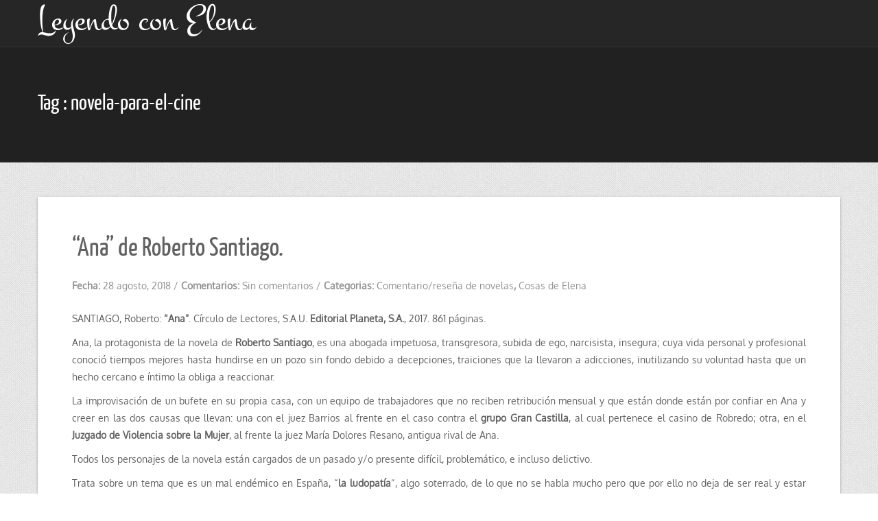

--- FILE ---
content_type: text/html; charset=UTF-8
request_url: http://www.leyendoconelena.com/tag/novela-para-el-cine/
body_size: 5542
content:
<!DOCTYPE html>
<html lang="es-ES">
<head>
   
<meta charset="UTF-8" />
<meta http-equiv="Content-Type" content="text/html; charset=UTF-8" />


<title>Novela para el cine | Leyendo con Elena</title>

<link rel="stylesheet" href="http://www.leyendoconelena.com/wp-content/themes/nova-lite/style.css" media="screen" />

<meta name="viewport" content="width=device-width, initial-scale=1.0, maximum-scale=1.2, user-scalable=yes" />

<!--[if IE 8]>
    <script src="http://www.leyendoconelena.com/wp-content/themes/nova-lite/scripts/html5.js" type="text/javascript"></script>
    <script src="http://www.leyendoconelena.com/wp-content/themes/nova-lite/scripts/selectivizr-min.js" type="text/javascript"></script>
<![endif]-->

<link rel='dns-prefetch' href='//s.w.org' />
<link rel="alternate" type="application/rss+xml" title="Leyendo con Elena &raquo; Feed" href="http://www.leyendoconelena.com/feed/" />
<link rel="alternate" type="application/rss+xml" title="Leyendo con Elena &raquo; RSS de los comentarios" href="http://www.leyendoconelena.com/comments/feed/" />
				
				
	<!-- Google tag (gtag.js) -->
	<script async src="https://www.googletagmanager.com/gtag/js?id=G-9TLYBMM4ZZ"></script>
	<script>
		window.dataLayer = window.dataLayer || [];
		function gtag(){dataLayer.push(arguments);}
		gtag('js', new Date());

		gtag('config', 'G-9TLYBMM4ZZ');
	</script>
				
				
				
				
			<link rel="alternate" type="application/rss+xml" title="Leyendo con Elena &raquo; Novela para el cine RSS de la etiqueta" href="http://www.leyendoconelena.com/tag/novela-para-el-cine/feed/" />
		<script type="text/javascript">
			window._wpemojiSettings = {"baseUrl":"https:\/\/s.w.org\/images\/core\/emoji\/12.0.0-1\/72x72\/","ext":".png","svgUrl":"https:\/\/s.w.org\/images\/core\/emoji\/12.0.0-1\/svg\/","svgExt":".svg","source":{"concatemoji":"http:\/\/www.leyendoconelena.com\/wp-includes\/js\/wp-emoji-release.min.js?ver=5.4.1"}};
			/*! This file is auto-generated */
			!function(e,a,t){var r,n,o,i,p=a.createElement("canvas"),s=p.getContext&&p.getContext("2d");function c(e,t){var a=String.fromCharCode;s.clearRect(0,0,p.width,p.height),s.fillText(a.apply(this,e),0,0);var r=p.toDataURL();return s.clearRect(0,0,p.width,p.height),s.fillText(a.apply(this,t),0,0),r===p.toDataURL()}function l(e){if(!s||!s.fillText)return!1;switch(s.textBaseline="top",s.font="600 32px Arial",e){case"flag":return!c([127987,65039,8205,9895,65039],[127987,65039,8203,9895,65039])&&(!c([55356,56826,55356,56819],[55356,56826,8203,55356,56819])&&!c([55356,57332,56128,56423,56128,56418,56128,56421,56128,56430,56128,56423,56128,56447],[55356,57332,8203,56128,56423,8203,56128,56418,8203,56128,56421,8203,56128,56430,8203,56128,56423,8203,56128,56447]));case"emoji":return!c([55357,56424,55356,57342,8205,55358,56605,8205,55357,56424,55356,57340],[55357,56424,55356,57342,8203,55358,56605,8203,55357,56424,55356,57340])}return!1}function d(e){var t=a.createElement("script");t.src=e,t.defer=t.type="text/javascript",a.getElementsByTagName("head")[0].appendChild(t)}for(i=Array("flag","emoji"),t.supports={everything:!0,everythingExceptFlag:!0},o=0;o<i.length;o++)t.supports[i[o]]=l(i[o]),t.supports.everything=t.supports.everything&&t.supports[i[o]],"flag"!==i[o]&&(t.supports.everythingExceptFlag=t.supports.everythingExceptFlag&&t.supports[i[o]]);t.supports.everythingExceptFlag=t.supports.everythingExceptFlag&&!t.supports.flag,t.DOMReady=!1,t.readyCallback=function(){t.DOMReady=!0},t.supports.everything||(n=function(){t.readyCallback()},a.addEventListener?(a.addEventListener("DOMContentLoaded",n,!1),e.addEventListener("load",n,!1)):(e.attachEvent("onload",n),a.attachEvent("onreadystatechange",function(){"complete"===a.readyState&&t.readyCallback()})),(r=t.source||{}).concatemoji?d(r.concatemoji):r.wpemoji&&r.twemoji&&(d(r.twemoji),d(r.wpemoji)))}(window,document,window._wpemojiSettings);
		</script>
		<style type="text/css">
img.wp-smiley,
img.emoji {
	display: inline !important;
	border: none !important;
	box-shadow: none !important;
	height: 1em !important;
	width: 1em !important;
	margin: 0 .07em !important;
	vertical-align: -0.1em !important;
	background: none !important;
	padding: 0 !important;
}
</style>
	<link rel='stylesheet' id='wp-block-library-css'  href='http://www.leyendoconelena.com/wp-includes/css/dist/block-library/style.min.css?ver=5.4.1' type='text/css' media='all' />
<link rel='stylesheet' id='bootstrap.min-css'  href='http://www.leyendoconelena.com/wp-content/themes/nova-lite/css/bootstrap.min.css?ver=5.4.1' type='text/css' media='all' />
<link rel='stylesheet' id='bootstrap.min.responsive-css'  href='http://www.leyendoconelena.com/wp-content/themes/nova-lite/css/bootstrap.min.responsive.css?ver=5.4.1' type='text/css' media='all' />
<link rel='stylesheet' id='flexslider-css'  href='http://www.leyendoconelena.com/wp-content/themes/nova-lite/css/flexslider.css?ver=5.4.1' type='text/css' media='all' />
<link rel='stylesheet' id='font-awesome.min-css'  href='http://www.leyendoconelena.com/wp-content/themes/nova-lite/css/font-awesome.min.css?ver=5.4.1' type='text/css' media='all' />
<link rel='stylesheet' id='fonts-css'  href='http://www.leyendoconelena.com/wp-content/themes/nova-lite/css/fonts.css?ver=5.4.1' type='text/css' media='all' />
<link rel='stylesheet' id='nivoslider-css'  href='http://www.leyendoconelena.com/wp-content/themes/nova-lite/css/nivoslider.css?ver=5.4.1' type='text/css' media='all' />
<link rel='stylesheet' id='prettyPhoto-css'  href='http://www.leyendoconelena.com/wp-content/themes/nova-lite/css/prettyPhoto.css?ver=5.4.1' type='text/css' media='all' />
<script type='text/javascript' src='http://www.leyendoconelena.com/wp-includes/js/jquery/jquery.js?ver=1.12.4-wp'></script>
<script type='text/javascript' src='http://www.leyendoconelena.com/wp-includes/js/jquery/jquery-migrate.min.js?ver=1.4.1'></script>
<link rel='https://api.w.org/' href='http://www.leyendoconelena.com/wp-json/' />
<link rel="EditURI" type="application/rsd+xml" title="RSD" href="http://www.leyendoconelena.com/xmlrpc.php?rsd" />
<link rel="wlwmanifest" type="application/wlwmanifest+xml" href="http://www.leyendoconelena.com/wp-includes/wlwmanifest.xml" /> 
<meta name="generator" content="WordPress 5.4.1" />

<style type="text/css">

#header, nav#mainmenu ul ul { background-color: #262626; } nav#mainmenu ul ul { border-top-color: #262626; } #subheader { background-color: #212121; } #header, nav#mainmenu ul ul li a, #subheader { border-color: #333333; } nav#mainmenu ul ul { border-left-color: #333333; border-right-color: #333333; border-bottom-color: #333333; } .bottom_widget { background-color: #262626; } .bottom_socials { background-color: #212121; } #footer { background-color: #262626; } #footer, .bottom_socials, .bottom_widget, .bottom_widget ul.contact-info li, .bottom_widget .widget-box li { border-color: #333333; } #logo a { font-family:'Montez',Verdana, Geneva, sans-serif;font-size:55px; } nav#mainmenu ul li a { font-family:'Oxygen',Verdana, Geneva, sans-serif;font-size:14px; } .article p, .article li, .article address, .article dd, .article blockquote, .article td, .article th { font-size:14px}h1.title, h2.title, h3.title, h4.title, h5.title, h6.title, h1, h2, h3, h4, h5, h6  { font-family:'Yanone Kaffeesatz',Verdana, Geneva, sans-serif; } ::-moz-selection { background-color: #eb984e; } ::selection { background-color: #eb984e; } article blockquote { border-left-color: #eb984e; } #back-to-top a:hover, body.light #back-to-top a:hover, .pin-article .link a:hover, .pin-article .quote:hover, #searchform input[type=submit]:hover, .contact-form input[type=submit]:hover, .comment-form input[type=submit]:hover, .widget-category li a:hover, .tagcloud a:hover, .socials a:hover,.button:hover, .wp-pagenavi a:hover, .wp-pagenavi span.current, #wp-calendar #today, #wp-calendar #today a { background-color: #e67e22; } #sidebar a:hover, .bottom a:hover, #footer a:hover, #logo a:hover, nav#mainmenu ul li a:hover, nav#mainmenu li:hover > a, nav#mainmenu ul li.current-menu-item > a,  nav#mainmenu ul li.current_page_item > a, nav#mainmenu ul li.current-menu-parent > a, nav#mainmenu ul li.current_page_ancestor > a, nav#mainmenu ul li.current-menu-ancestor > a, .pin-article h1.title a:hover, .entry-info a:hover { color: #e67e22; } #back-to-top a:hover { border-color: #e67e22; } #logo a, nav#mainmenu ul li a, nav#mainmenu ul ul li a { color: #ffffff; } #subheader, #subheader p, #subheader h1, #subheader p a, #subheader h1 a { color: #ffffff; } .bottom_widget a, .bottom_widget h3, .bottom_widget label, .bottom_widget caption, .bottom_widget p, .bottom_widget li, .bottom_widget address, .bottom_widget dd, .bottom_widget blockquote, .bottom_widget td, .bottom_widget th, .bottom_widget .textwidget { color: #ffffff; } #footer a, #footer p, #footer li, #footer address, #footer dd, #footer blockquote, #footer td, #footer th, #footer .textwidget  { color: #ffffff; } .bottom_socials a { color: #333333; } .bottom_socials a:hover { color: #ffffff; } 
</style>
    
<style type="text/css">.recentcomments a{display:inline !important;padding:0 !important;margin:0 !important;}</style><style type="text/css" id="custom-background-css">
body.custom-background { background-image: url("http://www.leyendoconelena.com/wp-content/themes/nova-lite/images/background/patterns/pattern12.jpg"); background-position: left top; background-size: auto; background-repeat: repeat; background-attachment: fixed; }
</style>
	
</head>

<body class="archive tag tag-novela-para-el-cine tag-1036 custom-background custombody">

<header id="header">

    <div class="container">
        <div class="row">
            
            <div class="span3" >
               
                <div id="logo">
                        
                    <a href="http://www.leyendoconelena.com" title="Leyendo con Elena">
                            
                        Leyendo con Elena                                
                    </a>
                            
                </div>
    		</div>
    
        </div>
    </div>

</header>

 


<section id="subheader">
	<div class="container">
    	<div class="row">
            <div class="span12">
				
                    <p>Tag : novela-para-el-cine </p>
				
				                
            </div>        
		</div>
    </div>
</section>

<div class="container content">
	
    <div class="row">

        <div class="span12 full"> 
   		
            <div class="row">
            
                        
                                
                    <div class="pin-article span12" >
                
                        
<article class="article">
    
				
			<h1 class="title"> &#8220;Ana&#8221; de Roberto Santiago. </h1>
			
	    
	
    <div class="line"> 
    
        <div class="entry-info">
       
            <div class="entry-date"><strong> Fecha: </strong> 28 agosto, 2018 <span class="sep">/</span> </div>
            
                            <div class="entry-comments"> <strong>Comentarios: </strong>
                    <a href="http://www.leyendoconelena.com/2018/08/ana-de-roberto-santiago/#respond">Sin comentarios</a>                <span class="sep">/</span> </div> 
                        
            <div class="entry-standard"> 
            	<strong> Categorias: <a href="http://www.leyendoconelena.com/category/comentarioresena-de-novelas/" rel="category tag">Comentario/reseña de novelas</a>, <a href="http://www.leyendoconelena.com/category/cosas-de-elena/" rel="category tag">Cosas de Elena</a> </strong>
            </div>

        </div>

    </div>
    

	<p style="text-align: justify;">SANTIAGO, Roberto: <strong>&#8220;Ana&#8221;</strong>. Círculo de Lectores, S.A.U. <strong>Editorial Planeta, S.A.</strong>, 2017. 861 páginas.</p>
<p style="text-align: justify;">Ana, la protagonista de la novela de <strong>Roberto Santiago</strong>, es una abogada impetuosa, transgresora, subida de ego, narcisista, insegura; cuya vida personal y profesional conoció tiempos mejores hasta hundirse en un pozo sin fondo debido a decepciones, traiciones que la llevaron a adicciones, inutilizando su voluntad hasta que un hecho cercano e íntimo la obliga a reaccionar.</p>
<p style="text-align: justify;">La improvisación de un bufete en su propia casa, con un equipo de trabajadores que no reciben retribución mensual y que están donde están por confiar en Ana y creer en las dos causas que llevan: una con el juez Barrios al frente en el caso contra el <strong>grupo Gran Castilla</strong>, al cual pertenece el casino de Robredo; otra, en el <strong>Juzgado de Violencia sobre la Mujer</strong>, al frente la juez María Dolores Resano, antigua rival de Ana.</p>
<p style="text-align: justify;">Todos los personajes de la novela están cargados de un pasado y/o presente difícil, problemático, e incluso delictivo.</p>
<p style="text-align: justify;">Trata sobre un tema que es un mal endémico en España, &#8220;<strong>la ludopatía</strong>&#8220;, algo soterrado, de lo que no se habla mucho pero que por ello no deja de ser real y estar presente en la sociedad, en las familias, en la misma tragedia del implicado-a que cada vez cuenta con una edad más temprana. Una adicción de la que es muy difícil escapar, aunque no imposible, como en cualquier otra adicción.</p>
<p style="text-align: justify;">En los<strong> juicios</strong> que se producen a lo largo de la historia, hay acuerdos de última hora entre las partes por acallar al demandante y silenciar el fin último de todo el entramado. Los <strong>testigos</strong> cambian de bando por intereses que siempre terminan siendo económicos. ¡Qué poder tiene el dinero!</p>
<p style="text-align: justify;">Ana es una <strong>fracasada invencible</strong>, tan dura y frágil como el cristal. Capaz de tropezar en la misma piedra tantas veces como de levantarse, de renacer como el <strong>ave Fénix</strong>.</p>
<p style="text-align: justify;"> Cuando la balanza del <strong>jurado popular</strong> no se sabe hacia que lado recaerá, la jugada final de esta abogada es magistral, la realiza a espalda de todos dando un mazazo preciso e infalible que te deja sorprendida.</p>
<p style="text-align: justify;">&#8220;Ana&#8221;, la novela de Roberto Santiago es una historia servida en bandeja para recrearla en la gran pantalla, nunca mejor dicho, es una <strong>novela para el cine</strong> y, si se cumple mi predicción, le auguro un gran éxito de taquilla.</p>
<p style="text-align: justify;">¡Ánimo, Roberto, a por ella!</p>
<footer class="line"><span class="entry-info"><strong>Tags:</strong> <a href="http://www.leyendoconelena.com/tag/ave-fenix/" rel="tag">Ave Fénix</a>, <a href="http://www.leyendoconelena.com/tag/editorial-planeta/" rel="tag">Editorial Planeta</a>, <a href="http://www.leyendoconelena.com/tag/fracasada-invencible/" rel="tag">Fracasada invencible</a>, <a href="http://www.leyendoconelena.com/tag/grupo-gran-castilla/" rel="tag">Grupo Gran Castilla</a>, <a href="http://www.leyendoconelena.com/tag/juicios/" rel="tag">Juicios</a>, <a href="http://www.leyendoconelena.com/tag/juzgado-de-violencia-sobre-la-mujer/" rel="tag">Juzgado de Violencia sobre la Mujer</a>, <a href="http://www.leyendoconelena.com/tag/novela-para-el-cine/" rel="tag">Novela para el cine</a>, <a href="http://www.leyendoconelena.com/tag/roberto-santiago/" rel="tag">Roberto Santiago</a>, <a href="http://www.leyendoconelena.com/tag/testigos/" rel="tag">Testigos</a></span></footer>
</article>                    
                        <div style="clear:both"></div>
                        
                    </div>
                    
                                </div>
    		
			<div class="clear"></div>

        </div>
        
		           
    </div>
</div>


    <section class="bottom bottom_socials">
        <div class="container">
            <div class="row copyright" >
                <div class="span12">
        
                    <div class="socials">
                        
                        <a href="https://twitter.com/elenafercun" target="_blank" class="social"> <i class="icon-twitter" ></i> </a> <a href="http://www.leyendoconelena.com/feed/" title="Rss" class="social rss"> <i class="icon-rss" ></i>  </a>                         
                    </div>
        
                </div>
            </div>
        </div>
    </section>

	    
<footer id="footer">
	<div class="container">
		<div class="row" >
             
             <!--
			<div class="span12 copyright" >
            
                <p>
                                           &copy; <a href="http://www.leyendoconelena.com">Leyendo con Elena</a>                     
                    | Theme by <a href="http://www.themeinprogress.com/" target="_blank">Theme in Progress</a> |
                    <a href="http://wordpress.org/" title="A Semantic Personal Publishing Platform" rel="generator">Proudly powered by WordPress</a>
                
                </p>
			
            </div>-->
                <p>&copy; <a href="http://www.leyendoconelena.com">Leyendo con Elena</a></p>
		</div>
	</div>
</footer>
    
<div id="back-to-top">
<a href="#" style=""><i class="icon-chevron-up"></i></a> 
</div>
    

<script type='text/javascript' src='http://www.leyendoconelena.com/wp-includes/js/jquery/ui/core.min.js?ver=1.11.4'></script>
<script type='text/javascript' src='http://www.leyendoconelena.com/wp-includes/js/jquery/ui/widget.min.js?ver=1.11.4'></script>
<script type='text/javascript' src='http://www.leyendoconelena.com/wp-includes/js/jquery/ui/tabs.min.js?ver=1.11.4'></script>
<script type='text/javascript' src='http://www.leyendoconelena.com/wp-content/themes/nova-lite/js/jquery.easing.1.3.js?ver=5.4.1'></script>
<script type='text/javascript' src='http://www.leyendoconelena.com/wp-content/themes/nova-lite/js/jquery.prettyPhoto.js?ver=5.4.1'></script>
<script type='text/javascript' src='http://www.leyendoconelena.com/wp-content/themes/nova-lite/js/jquery.scrollTo.js?ver=5.4.1'></script>
<script type='text/javascript' src='http://www.leyendoconelena.com/wp-content/themes/nova-lite/js/jquery.tinynav.js?ver=5.4.1'></script>
<script type='text/javascript' src='http://www.leyendoconelena.com/wp-content/themes/nova-lite/js/jquery.wip.js?ver=5.4.1'></script>
<script type='text/javascript' src='http://www.leyendoconelena.com/wp-includes/js/wp-embed.min.js?ver=5.4.1'></script>
 
</body>

</html>


--- FILE ---
content_type: application/javascript
request_url: http://www.leyendoconelena.com/wp-content/themes/nova-lite/js/jquery.wip.js?ver=5.4.1
body_size: 991
content:
jQuery.noConflict()(function($){

/* ===============================================
   Mobile menu with Tinynav Plugin
   =============================================== */

	if ( $('nav#mainmenu ul.menu .current-menu-item').length ) { 
	
		$('nav#mainmenu ul.menu').tinyNav({
			active: 'current-menu-item',
		});

	} else {
	
		$('nav#mainmenu ul.menu').tinyNav({
			header: 'Select an item',
		});

	}

/* ===============================================
   Scroll to Top Plugin
   =============================================== */

	$(window).scroll(function() {
		if( $(window).scrollTop() > 500 ) {
			$('#back-to-top').fadeIn(500);
				} else {
			$('#back-to-top').fadeOut(500);
		}
	});

	$('#back-to-top').click(function(){
		$.scrollTo(0,'slow');
		return false;
	});


/* ===============================================
   Menu code
   =============================================== */

	$('nav#mainmenu li').hover(
			function () {
				$(this).children('ul').stop(true, true).fadeIn(100);
	 
			}, 
			function () {
				$(this).children('ul').stop(true, true).fadeOut(400);		
			}
			
	
	);

	$('nav#mainmenu ul > li').each(function(){
    	if( $('ul', this).length > 0 )
        $(this).children('a').append('<span class="sf-sub-indicator"> <i class="icon-angle-down"></i> </span>').removeAttr("href");
	}); 

	$('nav#widgetmenu ul > li').each(function(){
    	if( $('ul', this).length > 0 )
        $(this).children('a').append('<span class="sf-sub-indicator"> &raquo;</span>').removeAttr("href");
	}); 

	$('nav#widgetmenu ul > li ul').click(function(e){
		e.stopPropagation();
    })
	
    .filter(':not(:first)')
    .hide();
    
	$('nav#widgetmenu ul > li, nav#widgetmenu ul > li > ul > li').click(function(){

		var selfClick = $(this).find('ul:first').is(':visible');
		if(!selfClick) {
		  $(this).parent().find('> li ul:visible').slideToggle('low');
		  
		
		}
		
		$(this).find('ul:first').stop(true, true).slideToggle();
	
	});

/* ===============================================
   Overlay code
   =============================================== */
	
	$('.overlay-image.blog-thumb').hover(function(){
		
		var imgwidth = $(this).children('img').width();
		var imgheight = $(this).children('img').height();
		$(this).children('.link').css({'width':imgwidth,'height':imgheight});		
		$(this).css({'width':imgwidth});		
		
		$('.overlay',this).animate({ opacity : 0.4 },{queue:false});
		}, 
		function() {
		$('.overlay',this).animate({ opacity: 0.0 },{queue:false});
	
	});

	$('.gallery img').hover(function(){
		$(this).animate({ opacity: 0.50 },{queue:false});
	}, 
	function() {
		$(this).animate({ opacity: 1.00 },{queue:false});
	});
	
/* ===============================================
   Prettyphoto code
   =============================================== */

	$("a[data-rel^='prettyPhoto']").prettyPhoto({
	
				animationSpeed:'fast',
				slideshow:5000,
				theme:'pp_default',
				show_title:false,
				overlay_gallery: false,
				social_tools: false
	});

});          